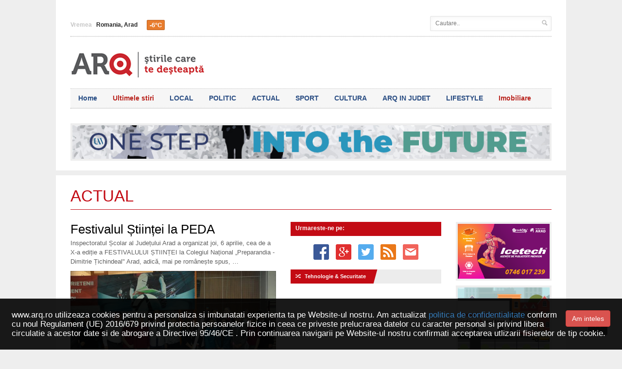

--- FILE ---
content_type: text/html; charset=utf-8
request_url: https://www.arq.ro/category/actual?page=1433
body_size: 17890
content:
<!DOCTYPE HTML>
<html lang="ro">
<head>
    <title>ACTUAL</title>
    <meta http-equiv="Content-Type" content="text/html; charset=UTF-8"/>
    <meta name="description" content="Stiri din categoria ACTUAL"/>
    <meta name="viewport" content="width=device-width, initial-scale=1, maximum-scale=1"/>
            <link rel="shortcut icon" type="image/png" href="/arqicon.png"/>
    <!--[if lte IE 8]>
    <link type="text/css" rel="stylesheet" href="/html/css/ie-transparecy.css"/>
    <![endif]-->
    <script type="text/javascript" src="/html/jscript/jquery-1.7.2.min.js"></script>
    <link type="text/css" rel="stylesheet" href="/html/css/jquery_ui/jquery-ui-1.9.2.custom.css"/>
    <link type="text/css" rel="stylesheet" href="/html/css/bootstrap/bootstrap.css"/>
    <link type="text/css" rel="stylesheet" href="/html/css/reset.css"/>
    <link type="text/css" rel="stylesheet" href="/html/css/main-stylesheet.css?45564f56r4s54dewdfe"/>
    <link type="text/css" rel="stylesheet" href="/html/css/shortcode.css"/>
    <link type="text/css" rel="stylesheet" href="/html/css/fonts.css"/>
    <link type="text/css" rel="stylesheet" href="/html/css/retina.css"/>
    <link type="text/css" id="style-responsive" rel="stylesheet" media="screen" href="/html/css/responsive/desktop.css"/>
    <div id="fb-root"></div>
    <script async defer crossorigin="anonymous" src="https://connect.facebook.net/en_US/sdk.js#xfbml=1&version=v11.0" nonce="k9Vl7fGb"></script>
</head>
<body class="category">

<script async src="https://pagead2.googlesyndication.com/pagead/js/adsbygoogle.js"></script>
<div id="fb-root"></div>
<script type="text/javascript" src="//connect.facebook.net/ro_RO/sdk.js#xfbml=1&version=v3.0&appId=1401213247355411"></script>
<!--<script type="text/javascript" src="//connect.facebook.net/ro_RO/sdk.js#xfbml=1&version=v2.4&appId=-->
<!--"></script>-->
<script>
    FB.init({
        appId: 1401213247355411,
        xfbml: true,
        version: 'v2.5'
    });
</script>
<!-- Google tag (gtag.js) -->
<script async src="https://www.googletagmanager.com/gtag/js?id=G-20STPZHYNE"></script>
<script>
    window.dataLayer = window.dataLayer || [];
    function gtag(){dataLayer.push(arguments);}
    gtag('js', new Date());

    gtag('config', 'G-20STPZHYNE');
</script>
<!-- BEGIN .boxed -->
<!-- <div class="boxed active"> -->


<script type="text/javascript" src="https://ro.adocean.pl/files/js/ado.js"></script>
<script type="text/javascript">
    /* (c)AdOcean 2003-2016 */
    if (typeof ado !== "object") {
        ado = {};
        ado.config = ado.preview = ado.placement = ado.master = ado.slave = function () {
        };
    }
    ado.config({mode: "old", xml: false, characterEncoding: true});
    ado.preview({enabled: true, emiter: "ro.adocean.pl", id: "9o_nnmMOl7DVtYDXaZt4a6fiYvE4HBI1Yn6GfTZu5v3.E7"});
</script>

<!-- start master -->
<script type="text/javascript">
    /* (c)AdOcean 2003-2016, MASTER: winmedia_ro.Arq.All_site */
    ado.master({id: 'mPiXPOE.NwfoW6uI4O1TYlHkvXoP_obMzq8oDg2Dj8..97', server: 'ro.adocean.pl'});
</script>
<!--  end master  -->


<div class="boxed">

    <!-- BEGIN .header -->
    <div class="header wrapper" style="padding:30px;margin-bottom:0;">

        <!-- BEGIN .header-very-top -->
        <div class="header-very-top">
            <div class="wrapper">
                <div class="left">
                                        <div class="weather-report"><span>Vremea</span> <b>Romania, Arad</b>
                        <img src="//l.yimg.com/a/i/us/we/52/31.gif" alt="" height="20"/>
                        <font class="weather-meter" style="background: #e87c2d;">-6&deg;C</font>
                    </div>

                </div>
                <div class="right">
                    <div class="right menu-search">
                        <input type="text" placeholder="Cautare.." style="min-width:250px;" id="search_top_field" value="" name="s"/>
                        <input type="submit" onclick="searchWebsite();return false;" class="search-button" value="&nbsp;"/>
                    </div>
                </div>
                <div class="clear-float"></div>
            </div>
            <div class="double-split"></div>
            <!-- END .header-very-top -->
        </div>

        <!-- BEGIN .header-middle -->
        <div class="header-middle">
            <div class="wrapper">

                <div class="logo-image">
                    <h1>Stiri Arad</h1>
                    <a href="/"><img class="logo" src="/html/images/logo.png" alt=""/></a></div>
                <div class="banner">
                    <div class="banner-block">
                                                        


                    </div>
                </div>
                <div class="clear-float"></div>
            </div>
            <!-- END .header-middle -->
        </div>

        <!-- BEGIN .header-menu -->
        <div class="header-menu thisisfixed">
            <div class="wrapper">
                <ul class="main-menu">
                    <li style="background:#264c84;color:#264c84;"><a href="/">Home</a></li>
                    <li style="background:#b9251f;color:#b9251f;"><a href="/ultimele-stiri">Ultimele stiri</a></li>
                                                                                                                                                                                                                                                                <li style="background:#2a4d83;color:#2a4d83">
                            <a href="/category/local">LOCAL</a>
                        </li>
                                                                    <li style="background:#2a4d83;color:#2a4d83">
                            <a href="/category/politic">POLITIC</a>
                        </li>
                                                                    <li style="background:#2a4d83;color:#2a4d83">
                            <a href="/category/actual">ACTUAL</a>
                        </li>
                                                                    <li style="background:#2a4d83;color:#2a4d83">
                            <a href="/category/sport">SPORT</a>
                        </li>
                                                                    <li style="background:#2a4d83;color:#2a4d83">
                            <a href="/category/cultura">CULTURA</a>
                        </li>
                                                                    <li style="background:#2a4d83;color:#2a4d83">
                            <a href="/category/arq-in-judet">ARQ IN JUDET</a>
                        </li>
                                                                    <li style="background:#2a4d83;color:#2a4d83">
                            <a href="/category/lifestyle">LIFESTYLE</a>
                        </li>
                                                                                                                                                                                                                                                                                                                <li style="background:#b9251f;color:#b9251f;"><a href="/imobiliare">Imobiliare</a></li>


                </ul>

                <div class="clear-float"></div>
            </div>
            <!-- END .header-menu -->
        </div>

        <!-- BEGIN .header-undermenu -->
        <div class="header-undermenu">
            <div class="wrapper">
                <ul class="secondary-menu">
                                                                                                                                                                                                                                                                                                                                                                                                                                                                                                                                                                                                                                            
                </ul>
                <div class="clear-float"></div>
            </div>
            <!-- END .header-undermenu -->
        </div>

        <!-- END .header -->
    </div>

    <!-- BEGIN .content -->
    <div class="content" id="main_content">

        <!-- BEGIN .wrapper -->
        <div class="wrapper">


            <div class="bannerWrapper" data-banner-id="7"><a target="_blank" class="banner_desktop " href="https://uav.ro/"><img class="img-responsive margin-auto" src="/html/media/banners/Arq_si_Newsar_VARIANTA_2025.jpg" /></a><a target="_blank" class="banner_mobile" href="https://uav.ro/"><img class="img-responsive margin-auto" src="/html/media/banners/Arq_si_Newsar_VARIANTA_2025_1.jpg" /></a></div>
<div class="wrapper_line"></div>      
 

                    <div style="" class="content-article-title">
                <h1>ACTUAL</h1>
            </div>

            
            <!-- BEGIN .main-nosplit -->
            
<div class="wrapper border-bottom">
    <div class="row">
        <div class="col-lg-8 col-md-8 col-sm-8"> 
            <div class="content-panel no-border-bottom" style="padding-top:5px;">
            <div>
        
             


        
        <div class="article-big-block">
            <div class="article-header">
                <h2><a href="/festivalul-stiintei-la-peda/13576">Festivalul Științei la PEDA</a></h2>
                                    <p class="short_description">Inspectoratul Școlar al Județului Arad a organizat joi, 6 aprilie, cea de a X-a ediție a FESTIVALULUI ȘTIINȚEI la Colegiul Național &bdquo;Preparandia - Dimitrie Țichindeal&quot; Arad, adică, mai pe rom&acirc;nește spus, &#x2026;</p>
                                
            </div>   
                        <div class="article-photo"> 
                <a href="/festivalul-stiintei-la-peda/13576">
                    <img src="/html/media/photos/0/13/576/small/Image_128.jpg" class="setborder img-responsive" alt="" />
                </a>
            </div>
                        <div class="article-links"> 
                        <a href="/festivalul-stiintei-la-peda/13576#comentarii" class="article-icon-link comment-button"><span class="icon-text">&#59160;</span>Comentează <span class='bubble'>0</span></a>                         
                        <div class="fb-like" data-href="http://arq.ro/festivalul-stiintei-la-peda/13576" data-layout="button_count" data-action="recommend" data-show-faces="false" data-share="false"></div>
            </div>
                                        <div class="related-block  hidden-xs">
                                            </div>
                            </div>
                    
                         
        <div class="article-big-block">
            <div class="article-header">
                <h2><a href="/sansa-si-timpul-pentru-a-experimenta-si-construi/13563">Șansa și timpul pentru a experimenta și construi</a></h2>
                                    <p class="short_description">Miercuri, 5 aprilie 2017, Școala Gimnazială &rdquo;Iosif Moldovan&rdquo; Arad a fost gazda primitoare a evenimentului &rdquo;Șansa și timpul pentru a experimenta și construi&rdquo;, organizat de către Centrul Municipal de &#x2026;</p>
                                
            </div>   
                        <div class="article-photo"> 
                <a href="/sansa-si-timpul-pentru-a-experimenta-si-construi/13563">
                    <img src="/html/media/photos/0/13/563/small/Image_150.jpg" class="setborder img-responsive" alt="" />
                </a>
            </div>
                        <div class="article-links"> 
                        <a href="/sansa-si-timpul-pentru-a-experimenta-si-construi/13563#comentarii" class="article-icon-link comment-button"><span class="icon-text">&#59160;</span>Comentează <span class='bubble'>0</span></a>                         
                        <div class="fb-like" data-href="http://arq.ro/sansa-si-timpul-pentru-a-experimenta-si-construi/13563" data-layout="button_count" data-action="recommend" data-show-faces="false" data-share="false"></div>
            </div>
                                        <div class="related-block  hidden-xs">
                                            </div>
                            </div>
                            <div class="bannerWrapper">
                    <!-- Arq Medium Rectangle -->
                    <ins class="adsbygoogle"
                         style="display:inline-block;width:300px;height:250px"
                         data-ad-client="ca-pub-8796794938605220"
                         data-ad-slot="9234284511"></ins>
                    <script>
                    (adsbygoogle = window.adsbygoogle || []).push({});
                    </script>
                </div>
                                    
                         
        <div class="article-big-block">
            <div class="article-header">
                <h2><a href="/concursul-caius-iacob-editia-a-ix-a/13561">Concursul „Caius Iacob”, ediția a IX-a</a></h2>
                                    <p class="short_description">O nouă ediție a Concursului Internațional de Matematică și Informatică &bdquo;Caius Iacob&rdquo; are loc &icirc;n aceste zile la Universitatea &bdquo;Aurel Vlaicu&rdquo; din Arad &icirc;n organizarea Facultății de &#x2026;</p>
                                
            </div>   
                        <div class="article-photo"> 
                <a href="/concursul-caius-iacob-editia-a-ix-a/13561">
                    <img src="/html/media/photos/0/13/561/small/caius_iacob.jpg" class="setborder img-responsive" alt="" />
                </a>
            </div>
                        <div class="article-links"> 
                        <a href="/concursul-caius-iacob-editia-a-ix-a/13561#comentarii" class="article-icon-link comment-button"><span class="icon-text">&#59160;</span>Comentează <span class='bubble'>0</span></a>                         
                        <div class="fb-like" data-href="http://arq.ro/concursul-caius-iacob-editia-a-ix-a/13561" data-layout="button_count" data-action="recommend" data-show-faces="false" data-share="false"></div>
            </div>
                                        <div class="related-block  hidden-xs">
                                            </div>
                            </div>
                    
                         
        <div class="article-big-block">
            <div class="article-header">
                <h2><a href="/targul-de-primavara-2017-concerte-prepascale-7-9-aprilie-/13562">Târgul de Primăvară 2017 Concerte prepascale: 7- 9 aprilie   </a></h2>
                                    <p class="short_description">&nbsp; &nbsp; &nbsp; &nbsp; &nbsp; &nbsp; &nbsp; &nbsp;Centrul Municipal de Cultură Arad și Primăria Municipiului Arad organizează &icirc;n intervalul 6-18 aprilie ediția 2017 a T&acirc;rgului de Primăvară. T&acirc;rgul, &#x2026;</p>
                                
            </div>   
                        <div class="article-photo"> 
                <a href="/targul-de-primavara-2017-concerte-prepascale-7-9-aprilie-/13562">
                    <img src="/html/media/photos/0/13/562/small/targ-d-eprimavara-arad.jpg" class="setborder img-responsive" alt="" />
                </a>
            </div>
                        <div class="article-links"> 
                        <a href="/targul-de-primavara-2017-concerte-prepascale-7-9-aprilie-/13562#comentarii" class="article-icon-link comment-button"><span class="icon-text">&#59160;</span>Comentează <span class='bubble'>0</span></a>                         
                        <div class="fb-like" data-href="http://arq.ro/targul-de-primavara-2017-concerte-prepascale-7-9-aprilie-/13562" data-layout="button_count" data-action="recommend" data-show-faces="false" data-share="false"></div>
            </div>
                                        <div class="related-block  hidden-xs">
                                            </div>
                            </div>
                    
                         
        <div class="article-big-block">
            <div class="article-header">
                <h2><a href="/judetul-din-romania-cu-cele-mai-mici-salarii-de-aici-trebuie-sa-fugi-rapid/13568">Județul din România cu cele mai mici salarii. De aici trebuie să fugi RAPID</a></h2>
                                    <p class="short_description">Judeţul cu cel mai mic salariu mediu net din Rom&acirc;nia &icirc;n 2017, după datele Comisiei Naţionale de Prognoză (CNP) nu e nici Vaslui, nici Teleorman, cum ar fi opinia publică tentată să creadă, ci unul aflat &#x2026;</p>
                                
            </div>   
                        <div class="article-photo"> 
                <a href="/judetul-din-romania-cu-cele-mai-mici-salarii-de-aici-trebuie-sa-fugi-rapid/13568">
                    <img src="/html/media/photos/0/13/568/small/bani_economie_1_76502500.jpg" class="setborder img-responsive" alt="" />
                </a>
            </div>
                        <div class="article-links"> 
                        <a href="/judetul-din-romania-cu-cele-mai-mici-salarii-de-aici-trebuie-sa-fugi-rapid/13568#comentarii" class="article-icon-link comment-button"><span class="icon-text">&#59160;</span>Comentează <span class='bubble'>0</span></a>                         
                        <div class="fb-like" data-href="http://arq.ro/judetul-din-romania-cu-cele-mai-mici-salarii-de-aici-trebuie-sa-fugi-rapid/13568" data-layout="button_count" data-action="recommend" data-show-faces="false" data-share="false"></div>
            </div>
                                        <div class="related-block  hidden-xs">
                                            </div>
                            </div>
                    
                         
        <div class="article-big-block">
            <div class="article-header">
                <h2><a href="/studiu-romania-are-cele-mai-mari-impozite-pe-salariile-mici/13567">Studiu: România are cele mai mari impozite pe salariile mici</a></h2>
                                    <p class="short_description">Rom&acirc;nia are impozitele cele mai mari pe salariile mici, deși are cele mai mici salarii din Europa, se arată &icirc;ntr-un studiu recent.
</p>
                                
            </div>   
                        <div class="article-photo"> 
                <a href="/studiu-romania-are-cele-mai-mari-impozite-pe-salariile-mici/13567">
                    <img src="/html/media/photos/0/13/567/small/salarii_top_63781000.jpg" class="setborder img-responsive" alt="" />
                </a>
            </div>
                        <div class="article-links"> 
                        <a href="/studiu-romania-are-cele-mai-mari-impozite-pe-salariile-mici/13567#comentarii" class="article-icon-link comment-button"><span class="icon-text">&#59160;</span>Comentează <span class='bubble'>0</span></a>                         
                        <div class="fb-like" data-href="http://arq.ro/studiu-romania-are-cele-mai-mari-impozite-pe-salariile-mici/13567" data-layout="button_count" data-action="recommend" data-show-faces="false" data-share="false"></div>
            </div>
                                        <div class="related-block  hidden-xs">
                                            </div>
                            </div>
                    
                         
        <div class="article-big-block">
            <div class="article-header">
                <h2><a href="/statul-nu-va-plati-despagubiri-dupa-tragedia-de-la-colectiv-decizia-judecatoriei-sectorului-4/13566">Statul nu va plăti despăgubiri după tragedia de la Colectiv. Decizia Judecătoriei Sectorului 4</a></h2>
                                    <p class="short_description">Judecătoria Sectorului 4 a decis, miercuri, că statul să nu fie parte &icirc;n procesul Colectiv, prin Ministerul Finantelor Publice. Rudele victimelor au cerut acest lucru pentru plata despăgubirilor, av&acirc;nd &icirc;n &#x2026;</p>
                                
            </div>   
                        <div class="article-photo"> 
                <a href="/statul-nu-va-plati-despagubiri-dupa-tragedia-de-la-colectiv-decizia-judecatoriei-sectorului-4/13566">
                    <img src="/html/media/photos/0/13/566/small/colectiv_47696100.jpg" class="setborder img-responsive" alt="" />
                </a>
            </div>
                        <div class="article-links"> 
                        <a href="/statul-nu-va-plati-despagubiri-dupa-tragedia-de-la-colectiv-decizia-judecatoriei-sectorului-4/13566#comentarii" class="article-icon-link comment-button"><span class="icon-text">&#59160;</span>Comentează <span class='bubble'>0</span></a>                         
                        <div class="fb-like" data-href="http://arq.ro/statul-nu-va-plati-despagubiri-dupa-tragedia-de-la-colectiv-decizia-judecatoriei-sectorului-4/13566" data-layout="button_count" data-action="recommend" data-show-faces="false" data-share="false"></div>
            </div>
                                        <div class="related-block  hidden-xs">
                                            </div>
                            </div>
                    
                         
        <div class="article-big-block">
            <div class="article-header">
                <h2><a href="/nou-bilant-al-atacului-chimic-din-siria-86-de-morti-dintre-care-30-de-copii/13565">Nou bilanț al atacului chimic din Siria: 86 de morți, dintre care 30 de copii</a></h2>
                                    <p class="short_description">Bilanţul atacului chimic din oraşul sirian Khan Sheikhoun a crescut la 86 de morţi, a anunţat Observatorul Sirian pentru Drepturile Omului.
</p>
                                
            </div>   
                        <div class="article-photo"> 
                <a href="/nou-bilant-al-atacului-chimic-din-siria-86-de-morti-dintre-care-30-de-copii/13565">
                    <img src="/html/media/photos/0/13/565/small/atac_chimicsiria01019_83587500.jpg" class="setborder img-responsive" alt="" />
                </a>
            </div>
                        <div class="article-links"> 
                        <a href="/nou-bilant-al-atacului-chimic-din-siria-86-de-morti-dintre-care-30-de-copii/13565#comentarii" class="article-icon-link comment-button"><span class="icon-text">&#59160;</span>Comentează <span class='bubble'>0</span></a>                         
                        <div class="fb-like" data-href="http://arq.ro/nou-bilant-al-atacului-chimic-din-siria-86-de-morti-dintre-care-30-de-copii/13565" data-layout="button_count" data-action="recommend" data-show-faces="false" data-share="false"></div>
            </div>
                                        <div class="related-block  hidden-xs">
                                            </div>
                            </div>
                    
                         
        <div class="article-big-block">
            <div class="article-header">
                <h2><a href="/concert-prepascal-in-cadrul-targului-de-primavara/13564">CONCERT PREPASCAL ÎN CADRUL TÂRGULUI DE PRIMĂVARĂ</a></h2>
                                    <p class="short_description">&Icirc;n caz de vreme nefavorabilă, concertul va avea loc &icirc;n Sala Cercului Militar, B-dul Decebal&nbsp; nr.19

Dirijor DUMITRU LUPU

Solistă ILEANA ŞIPOTEANU

&Icirc;n program 10 c&acirc;ntece creştine selectate &#x2026;</p>
                                
            </div>   
                        <div class="article-photo"> 
                <a href="/concert-prepascal-in-cadrul-targului-de-primavara/13564">
                    <img src="/html/media/photos/0/13/564/small/afis_8_apr_2017_A.jpg" class="setborder img-responsive" alt="" />
                </a>
            </div>
                        <div class="article-links"> 
                        <a href="/concert-prepascal-in-cadrul-targului-de-primavara/13564#comentarii" class="article-icon-link comment-button"><span class="icon-text">&#59160;</span>Comentează <span class='bubble'>0</span></a>                         
                        <div class="fb-like" data-href="http://arq.ro/concert-prepascal-in-cadrul-targului-de-primavara/13564" data-layout="button_count" data-action="recommend" data-show-faces="false" data-share="false"></div>
            </div>
                                        <div class="related-block  hidden-xs">
                                            </div>
                            </div>
                    
                         
        <div class="article-big-block">
            <div class="article-header">
                <h2><a href="/casa-romano-chineza-continua-colaborarea-cu-asociatia-con-brio/13560">Casa Româno - Chineză continuă colaborarea cu Asociația Con Brio</a></h2>
                                    <p class="short_description">La conferința de presă organizată miercuri, 5 aprilie, la sediul filialei arădene a Casei Rom&acirc;no - Chineze, prof. univ. dr. Lizica Mihuț, președinta filialei, a reiterat buna colaborare cu Asociația Con Brio, &#x2026;</p>
                                
            </div>   
                        <div class="article-photo"> 
                <a href="/casa-romano-chineza-continua-colaborarea-cu-asociatia-con-brio/13560">
                    <img src="/html/media/photos/0/13/560/small/Image_20.jpg" class="setborder img-responsive" alt="" />
                </a>
            </div>
                        <div class="article-links"> 
                        <a href="/casa-romano-chineza-continua-colaborarea-cu-asociatia-con-brio/13560#comentarii" class="article-icon-link comment-button"><span class="icon-text">&#59160;</span>Comentează <span class='bubble'>0</span></a>                         
                        <div class="fb-like" data-href="http://arq.ro/casa-romano-chineza-continua-colaborarea-cu-asociatia-con-brio/13560" data-layout="button_count" data-action="recommend" data-show-faces="false" data-share="false"></div>
            </div>
                                        <div class="related-block  hidden-xs">
                                            </div>
                            </div>
                    
            </div>   
                <div class="bannerWrapper">
                    <!-- Arq Medium Rectangle -->
                    <ins class="adsbygoogle"
                         style="display:inline-block;width:300px;height:250px"
                         data-ad-client="ca-pub-8796794938605220"
                         data-ad-slot="9234284511"></ins>
                    <script>
                    (adsbygoogle = window.adsbygoogle || []).push({});
                    </script>
                </div>    
    </div>                <div class="page-pager">
	
			<a class="page-numbers prev" href="/category/actual?page=1432" rel="prev">Inapoi <i class="fa fa-caret-left"></i></a>
	
					    <a class="page-numbers" href="/category/actual">1</a>
		
					    <a class="page-numbers" href="/category/actual?page=2">2</a>
		
					    <a class="page-numbers" href="/category/actual?page=3">3</a>
		
					    <a class="page-numbers" href="/category/actual?page=715">&hellip;</a>
		
					    <a class="page-numbers" href="/category/actual?page=1428">1428</a>
		
					    <a class="page-numbers" href="/category/actual?page=1429">1429</a>
		
					    <a class="page-numbers" href="/category/actual?page=1430">1430</a>
		
					    <a class="page-numbers" href="/category/actual?page=1431">1431</a>
		
					    <a class="page-numbers" href="/category/actual?page=1432">1432</a>
		
					    <span class="page-numbers current">1433</span>
		
					    <a class="page-numbers" href="/category/actual?page=1434">1434</a>
		
					    <a class="page-numbers" href="/category/actual?page=1435">1435</a>
		
					    <a class="page-numbers" href="/category/actual?page=1436">1436</a>
		
					    <a class="page-numbers" href="/category/actual?page=1437">1437</a>
		
					    <a class="page-numbers" href="/category/actual?page=1438">1438</a>
		
					    <a class="page-numbers" href="/category/actual?page=1679">&hellip;</a>
		
					    <a class="page-numbers" href="/category/actual?page=1921">1921</a>
		
					    <a class="page-numbers" href="/category/actual?page=1922">1922</a>
		
					    <a class="page-numbers" href="/category/actual?page=1923">1923</a>
		
	
			    <a  class="page-numbers next" href="/category/actual?page=1434" rel="next">Inainte <i class="fa fa-caret-right"></i></a>
	
	</div>
<!-- .pagination -->        </div>
        <div class="col-lg-6 col-md-6 col-sm-6">
            
             <div class="panel">
                <h3 class="full_bg">Urmareste-ne pe:</h3>

                <div class="text-center" style="margin-bottom:10px;"> 
                    <a class="social_icon facebook" href="https://www.facebook.com/arq.ro" target="_blank"></a> 
                    <a class="social_icon google_plus" href="https://plus.google.com/104632444733420314742/posts" target="_blank"></a> 
                    <a class="social_icon twitter" href="https://twitter.com/wwwarqro" target="_blank"></a> 
                    <a class="social_icon rss" href="#"></a> 
                    <a class="social_icon newsletter" href="#"></a> 
                </div>
                <style>
                    .bannerWrapper-external a img {
                            height: auto;
                            max-width: 100%;
                    } 
                    </style>
                <div class="bannerWrapper bannerWrapper-external">
                    <script _tmplitem="48"  type='text/javascript' src='https://promovare.propertylab.ro/promovare-embed-link/Banners-EmbedLink/d645920e395fedad7bbbed0eca3fe2e0'></script>
                </div>
                             </div>

            <div style="margin-bottom:20px;">
            <div class="content-panel no-border-bottom">
    <div class="panel-header"> <b><span class="icon-text">🔀</span>Tehnologie & Securitate</b>
    </div>
    <!-- BEGIN .article-big-block -->
    <div>    
          
                            <div class="bannerWrapper">
                    <!-- Arq Automatic -->
                   <ins class="adsbygoogle"
                        style="display:block"
                        data-ad-client="ca-pub-8796794938605220"
                        data-ad-slot="4804084910"
                        data-ad-format="auto"></ins>
                   <script>
                   (adsbygoogle = window.adsbygoogle || []).push({});
                   </script>
                </div>
                    
        
                
        <div class="article-big-block medium">
            <div class="article-header">
                <h2><a href="/facebook-elimina-butoanele-like-si-share-de-pe-site-uri-externe/63134">Facebook elimină butoanele Like și Share de pe site-uri externe</a></h2>
                <p class="short_description">Meta a anunțat că va renunța la plugin-urile sociale pe care site-urile web le-au folosit &icirc;n ultimii ani pentru a atrage urmăritori și &#x2026;</p>
            </div>       
                        <div class="article-photo"> 
                <a href="/facebook-elimina-butoanele-like-si-share-de-pe-site-uri-externe/63134">
                    <img src="/html/media/photos/0/63/134/small/facebook-meta-header_1418ccb53e.webp" class="setborder img-responsive" alt="" />
                </a>
            </div>
                        <div class="article-links"> 
                        <a href="/facebook-elimina-butoanele-like-si-share-de-pe-site-uri-externe/63134#comentarii" class="article-icon-link comment-button"><span class="icon-text">&#59160;</span>Comentează <span class='bubble'></span></a>                         
                        <div class="fb-lazy-like" data-href="http://arq.ro/facebook-elimina-butoanele-like-si-share-de-pe-site-uri-externe/63134" data-layout="button_count" data-action="recommend" data-show-faces="false" data-share="false"></div>
            </div>
                                             
                    <div class="related-block hidden-xs">
                            <span class="related_header">Asemănătoare:</span>
                            <ul class="related-array">
                                                                    <li>
                                        <a href="/youtube-in-disputa-cu-facebook/227">Cine va fi concurența serioasă pentru Youtube?</a>
                                    </li>
                                                                    <li>
                                        <a href="/esti-in-pericol-fa-aceasta-schimbare-in-facebook-acum/375">Ești în pericol! Fă această schimbare în Facebook acum!</a>
                                    </li>
                                                                    <li>
                                        <a href="/masinile-vor-dezvalui-mai-multe-informatii-despre-proprietari-decat-facebook/876">Maşinile vor dezvălui mai multe informaţii despre proprietari decât Facebook</a>
                                    </li>
                                                            </ul>
                    </div>
                                
            <!-- END .article-big-block --> 
        </div>
                        
                    
        
                
        <div class="article-big-block medium">
            <div class="article-header">
                <h2><a href="/microsoft-tiktok-promovare-copilot-ai/63127">Microsoft mizează pe vedete TikTok pentru promovarea Copilot AI</a></h2>
                <p class="short_description">Gigantul tehnologic Microsoft investește &icirc;n strategii digitale, colabor&acirc;nd cu influenceri TikTok pentru a populariza Copilot AI. Noua &#x2026;</p>
            </div>       
                        <div class="article-photo"> 
                <a href="/microsoft-tiktok-promovare-copilot-ai/63127">
                    <img src="/html/media/photos/0/63/127/small/copilot-logo.webp" class="setborder img-responsive" alt="" />
                </a>
            </div>
                        <div class="article-links"> 
                        <a href="/microsoft-tiktok-promovare-copilot-ai/63127#comentarii" class="article-icon-link comment-button"><span class="icon-text">&#59160;</span>Comentează <span class='bubble'></span></a>                         
                        <div class="fb-lazy-like" data-href="http://arq.ro/microsoft-tiktok-promovare-copilot-ai/63127" data-layout="button_count" data-action="recommend" data-show-faces="false" data-share="false"></div>
            </div>
                                             
                    <div class="related-block hidden-xs">
                            <span class="related_header">Asemănătoare:</span>
                            <ul class="related-array">
                                                                    <li>
                                        <a href="/investitori-tech-embrioni-editati-genetic/63117">Investitori tech accelerează cercetarea asupra embrionilor editați genetic</a>
                                    </li>
                                                            </ul>
                    </div>
                                
            <!-- END .article-big-block --> 
        </div>
                        
                    
        
                
        <div class="article-big-block medium">
            <div class="article-header">
                <h2><a href="/investitori-tech-embrioni-editati-genetic/63117">Investitori tech accelerează cercetarea asupra embrionilor editați genetic</a></h2>
                <p class="short_description">Cercetarea asupra editării genetice a embrionilor atrage investiții din partea liderilor din tehnologie, marc&acirc;nd o tendință globală &#x2026;</p>
            </div>       
                        <div class="article-photo"> 
                <a href="/investitori-tech-embrioni-editati-genetic/63117">
                    <img src="/html/media/photos/0/63/117/small/investitori-tech-embrioni-editati-genetic.jpg" class="setborder img-responsive" alt="" />
                </a>
            </div>
                        <div class="article-links"> 
                        <a href="/investitori-tech-embrioni-editati-genetic/63117#comentarii" class="article-icon-link comment-button"><span class="icon-text">&#59160;</span>Comentează <span class='bubble'></span></a>                         
                        <div class="fb-lazy-like" data-href="http://arq.ro/investitori-tech-embrioni-editati-genetic/63117" data-layout="button_count" data-action="recommend" data-show-faces="false" data-share="false"></div>
            </div>
                                             
                    <div class="related-block hidden-xs">
                            <span class="related_header">Asemănătoare:</span>
                            <ul class="related-array">
                                                                    <li>
                                        <a href="/microsoft-tiktok-promovare-copilot-ai/63127">Microsoft mizează pe vedete TikTok pentru promovarea Copilot AI</a>
                                    </li>
                                                            </ul>
                    </div>
                                
            <!-- END .article-big-block --> 
        </div>
                        
                    
        
                
        <div class="article-big-block medium">
            <div class="article-header">
                <h2><a href="/cuplu-american-concepe-primul-copil-inteligenta-artificiala/63094">Cuplu american concepe primul copil cu ajutorul inteligenței artificiale</a></h2>
                <p class="short_description">Inteligența artificială a revoluționat fertilizarea in vitro, iar &icirc;n 2025 s-a născut primul bebeluș conceput cu ajutorul unui sistem &#x2026;</p>
            </div>       
                        <div class="article-photo"> 
                <a href="/cuplu-american-concepe-primul-copil-inteligenta-artificiala/63094">
                    <img src="/html/media/photos/0/63/94/small/cuplu-american-concepe-primul-copil-inteligenta-artificiala-omuldigital.jpg" class="setborder img-responsive" alt="" />
                </a>
            </div>
                        <div class="article-links"> 
                        <a href="/cuplu-american-concepe-primul-copil-inteligenta-artificiala/63094#comentarii" class="article-icon-link comment-button"><span class="icon-text">&#59160;</span>Comentează <span class='bubble'>1</span></a>                         
                        <div class="fb-lazy-like" data-href="http://arq.ro/cuplu-american-concepe-primul-copil-inteligenta-artificiala/63094" data-layout="button_count" data-action="recommend" data-show-faces="false" data-share="false"></div>
            </div>
                                             
                    <div class="related-block hidden-xs">
                            <span class="related_header">Asemănătoare:</span>
                            <ul class="related-array">
                                                                    <li>
                                        <a href="/xi-jinping-propune-o-organizatie-mondiala-pentru-inteligenta-artificiala/63072">Xi Jinping propune o Organizație Mondială pentru Inteligența Artificială</a>
                                    </li>
                                                                    <li>
                                        <a href="/europa-ezita-legea-ai-presiune-sua-industrie-tehnologica/63093">Europa ezită în fața propriei Legi AI: între presiunea SUA și temerile industriei tehnologice</a>
                                    </li>
                                                            </ul>
                    </div>
                                
            <!-- END .article-big-block --> 
        </div>
                </div>
                            
                    <div>
                        
                    
        
                
        <div class="article-big-block medium">
            <div class="article-header">
                <h2><a href="/xi-jinping-propune-o-organizatie-mondiala-pentru-inteligenta-artificiala/63072">Xi Jinping propune o Organizație Mondială pentru Inteligența Artificială</a></h2>
                <p class="short_description">Inteligența artificială devine tot mai mult o temă centrală &icirc;n competiția geopolitică globală. China propune acum crearea unei &#x2026;</p>
            </div>       
                        <div class="article-photo"> 
                <a href="/xi-jinping-propune-o-organizatie-mondiala-pentru-inteligenta-artificiala/63072">
                    <img src="/html/media/photos/0/63/72/small/xi-jinping-organizatie-mondiala-ai.jpg" class="setborder img-responsive" alt="" />
                </a>
            </div>
                        <div class="article-links"> 
                        <a href="/xi-jinping-propune-o-organizatie-mondiala-pentru-inteligenta-artificiala/63072#comentarii" class="article-icon-link comment-button"><span class="icon-text">&#59160;</span>Comentează <span class='bubble'>2</span></a>                         
                        <div class="fb-lazy-like" data-href="http://arq.ro/xi-jinping-propune-o-organizatie-mondiala-pentru-inteligenta-artificiala/63072" data-layout="button_count" data-action="recommend" data-show-faces="false" data-share="false"></div>
            </div>
                                             
                    <div class="related-block hidden-xs">
                            <span class="related_header">Asemănătoare:</span>
                            <ul class="related-array">
                                                                    <li>
                                        <a href="/europa-ezita-legea-ai-presiune-sua-industrie-tehnologica/63093">Europa ezită în fața propriei Legi AI: între presiunea SUA și temerile industriei tehnologice</a>
                                    </li>
                                                                    <li>
                                        <a href="/cuplu-american-concepe-primul-copil-inteligenta-artificiala/63094">Cuplu american concepe primul copil cu ajutorul inteligenței artificiale</a>
                                    </li>
                                                            </ul>
                    </div>
                                
            <!-- END .article-big-block --> 
        </div>
                        
                    
        
                
        <div class="article-big-block medium">
            <div class="article-header">
                <h2><a href="/regina-maria-o-lectie-de-istorie-o-lectie-de-viata/63042">Regina Maria – o lecție de istorie, o lecție de viață</a></h2>
                <p class="short_description">&Icirc;n anul &icirc;n care se &icirc;mplinesc 150 de ani de la nașterea Reginei Maria, simbol al demnității, frumuseții și dăruirii față de &#x2026;</p>
            </div>       
                        <div class="article-photo"> 
                <a href="/regina-maria-o-lectie-de-istorie-o-lectie-de-viata/63042">
                    <img src="/html/media/photos/0/63/42/small/Image_1.jpg" class="setborder img-responsive" alt="" />
                </a>
            </div>
                        <div class="article-links"> 
                        <a href="/regina-maria-o-lectie-de-istorie-o-lectie-de-viata/63042#comentarii" class="article-icon-link comment-button"><span class="icon-text">&#59160;</span>Comentează <span class='bubble'></span></a>                         
                        <div class="fb-lazy-like" data-href="http://arq.ro/regina-maria-o-lectie-de-istorie-o-lectie-de-viata/63042" data-layout="button_count" data-action="recommend" data-show-faces="false" data-share="false"></div>
            </div>
                                             
                    <div class="related-block hidden-xs">
                            <span class="related_header">Asemănătoare:</span>
                            <ul class="related-array">
                                                                    <li>
                                        <a href="/poza-zilei-marinerii/304">Poza zilei: „Marinerii”</a>
                                    </li>
                                                                    <li>
                                        <a href="/mort-in-accident-langa-milova/818">Mort în accident lângă Milova</a>
                                    </li>
                                                                    <li>
                                        <a href="/fbi-cia-in-buricul-aradului/898"> FBI & CIA ... în buricul Aradului</a>
                                    </li>
                                                            </ul>
                    </div>
                                
            <!-- END .article-big-block --> 
        </div>
                        
                    
        
                
        <div class="article-big-block medium">
            <div class="article-header">
                <h2><a href="/bienala-arad-meeting-point-2025/63041">Bienala Arad Meeting Point 2025</a></h2>
                <p class="short_description">Suntem bucurosi să vă anunțăm că Bienala Arad Meeting Point 2025, ajunsă la a 10 a editie, organizată de Asociația &rdquo;Filiala Arad a &#x2026;</p>
            </div>       
                        <div class="article-photo"> 
                <a href="/bienala-arad-meeting-point-2025/63041">
                    <img src="/html/media/photos/0/63/41/small/574856510_10232140992887233_3467337970265811696_n.jpg" class="setborder img-responsive" alt="" />
                </a>
            </div>
                        <div class="article-links"> 
                        <a href="/bienala-arad-meeting-point-2025/63041#comentarii" class="article-icon-link comment-button"><span class="icon-text">&#59160;</span>Comentează <span class='bubble'></span></a>                         
                        <div class="fb-lazy-like" data-href="http://arq.ro/bienala-arad-meeting-point-2025/63041" data-layout="button_count" data-action="recommend" data-show-faces="false" data-share="false"></div>
            </div>
                                             
                    <div class="related-block hidden-xs">
                            <span class="related_header">Asemănătoare:</span>
                            <ul class="related-array">
                                                                    <li>
                                        <a href="/poza-zilei-marinerii/304">Poza zilei: „Marinerii”</a>
                                    </li>
                                                                    <li>
                                        <a href="/mort-in-accident-langa-milova/818">Mort în accident lângă Milova</a>
                                    </li>
                                                                    <li>
                                        <a href="/fbi-cia-in-buricul-aradului/898"> FBI & CIA ... în buricul Aradului</a>
                                    </li>
                                                            </ul>
                    </div>
                                
            <!-- END .article-big-block --> 
        </div>
                        
                    
        
                
        <div class="article-big-block medium">
            <div class="article-header">
                <h2><a href="/nu-rata-arad-fall-run-2025-rezerva-ti-locul-la-cea-mai-energica-competitie-de-toamna/62918">Nu rata Arad Fall Run 2025 – ultima săptămână de înscrieri!</a></h2>
                <p class="short_description">Arădenii și iubitorii de mișcare din toată țara mai au doar c&acirc;teva zile pentru a-și rezerva locul la cea mai energică competiție de &#x2026;</p>
            </div>       
                        <div class="article-photo"> 
                <a href="/nu-rata-arad-fall-run-2025-rezerva-ti-locul-la-cea-mai-energica-competitie-de-toamna/62918">
                    <img src="/html/media/photos/0/62/918/small/Grafica-event-General.jpg" class="setborder img-responsive" alt="" />
                </a>
            </div>
                        <div class="article-links"> 
                        <a href="/nu-rata-arad-fall-run-2025-rezerva-ti-locul-la-cea-mai-energica-competitie-de-toamna/62918#comentarii" class="article-icon-link comment-button"><span class="icon-text">&#59160;</span>Comentează <span class='bubble'></span></a>                         
                        <div class="fb-lazy-like" data-href="http://arq.ro/nu-rata-arad-fall-run-2025-rezerva-ti-locul-la-cea-mai-energica-competitie-de-toamna/62918" data-layout="button_count" data-action="recommend" data-show-faces="false" data-share="false"></div>
            </div>
                                             
                    <div class="related-block hidden-xs">
                            <span class="related_header">Asemănătoare:</span>
                            <ul class="related-array">
                                                                    <li>
                                        <a href="/credinciosii-crestini-de-toate-riturile-sarbatoresc-pastele-vezi-cand-va-mai-fi-sarbatorit-de-toti-la-aceeasi-data/13813">Credincioșii creștini de toate riturile sărbătoresc Paștele. Vezi când va mai fi sărbătorit de toți la aceeaşi dată</a>
                                    </li>
                                                                    <li>
                                        <a href="/arad-fall-run-foto/54633">Arad Fall Run: sute de alergători, amatori şi profesionişti, şi-au dat întâlnire în Parcul Eminescu; vezi care au fost rezultatele la semimaraton şi cross (FOTO)</a>
                                    </li>
                                                                    <li>
                                        <a href="/politia-locala-la-fall-run-2023-foto/54646">Poliţia Locală la „Fall Run” 2023 (FOTO)</a>
                                    </li>
                                                            </ul>
                    </div>
                                
            <!-- END .article-big-block --> 
        </div>
                </div>
                            
                    <div>
                        
                    
        
                
        <div class="article-big-block medium">
            <div class="article-header">
                <h2><a href="/ars-fotografica-arad-romania-2025-imagini-de-la-vernisaj/63032">Ars Fotografica Arad, România 2025 – Imagini de la vernisaj</a></h2>
                <p class="short_description">
Vernisajul și decernarea premiilor Salonului Internaţional de Fotografie &ldquo;Ars Fotografica&rdquo; Ediţia a XXV-a, Arad 2025 a avut loc &#x2026;</p>
            </div>       
                        <div class="article-photo"> 
                <a href="/ars-fotografica-arad-romania-2025-imagini-de-la-vernisaj/63032">
                    <img src="/html/media/photos/0/63/32/small/IMG_9298.jpg" class="setborder img-responsive" alt="" />
                </a>
            </div>
                        <div class="article-links"> 
                        <a href="/ars-fotografica-arad-romania-2025-imagini-de-la-vernisaj/63032#comentarii" class="article-icon-link comment-button"><span class="icon-text">&#59160;</span>Comentează <span class='bubble'></span></a>                         
                        <div class="fb-lazy-like" data-href="http://arq.ro/ars-fotografica-arad-romania-2025-imagini-de-la-vernisaj/63032" data-layout="button_count" data-action="recommend" data-show-faces="false" data-share="false"></div>
            </div>
                                             
                    <div class="related-block hidden-xs">
                            <span class="related_header">Asemănătoare:</span>
                            <ul class="related-array">
                                                                    <li>
                                        <a href="/mort-in-accident-langa-milova/818">Mort în accident lângă Milova</a>
                                    </li>
                                                                    <li>
                                        <a href="/ars-fotografica-arad-romania-2020-premii/36499">Ars Fotografica Arad, România 2020 - PREMII</a>
                                    </li>
                                                                    <li>
                                        <a href="/ars-fotografica-arad-romania-2021-premii/43322">Ars Fotografica Arad, România 2021 - PREMII</a>
                                    </li>
                                                            </ul>
                    </div>
                                
            <!-- END .article-big-block --> 
        </div>
                        
                    
        
                
        <div class="article-big-block medium">
            <div class="article-header">
                <h2><a href="/cursuri-gratuite-de-limba-si-cultura-chineza-la-uav/63031">Cursuri gratuite de limbă și cultură chineză la UAV</a></h2>
                <p class="short_description">Universitatea &bdquo;Aurel Vlaicu&rdquo; din Arad, &icirc;n colaborare cu Institutul Confucius din Cluj-Napoca, reia seria cursurilor de limbă &#x2026;</p>
            </div>       
                        <div class="article-photo"> 
                <a href="/cursuri-gratuite-de-limba-si-cultura-chineza-la-uav/63031">
                    <img src="/html/media/photos/0/63/31/small/Image_1.jpg" class="setborder img-responsive" alt="" />
                </a>
            </div>
                        <div class="article-links"> 
                        <a href="/cursuri-gratuite-de-limba-si-cultura-chineza-la-uav/63031#comentarii" class="article-icon-link comment-button"><span class="icon-text">&#59160;</span>Comentează <span class='bubble'></span></a>                         
                        <div class="fb-lazy-like" data-href="http://arq.ro/cursuri-gratuite-de-limba-si-cultura-chineza-la-uav/63031" data-layout="button_count" data-action="recommend" data-show-faces="false" data-share="false"></div>
            </div>
                                             
                    <div class="related-block hidden-xs">
                            <span class="related_header">Asemănătoare:</span>
                            <ul class="related-array">
                                                                    <li>
                                        <a href="/poza-zilei-marinerii/304">Poza zilei: „Marinerii”</a>
                                    </li>
                                                                    <li>
                                        <a href="/mort-in-accident-langa-milova/818">Mort în accident lângă Milova</a>
                                    </li>
                                                                    <li>
                                        <a href="/fbi-cia-in-buricul-aradului/898"> FBI & CIA ... în buricul Aradului</a>
                                    </li>
                                                            </ul>
                    </div>
                                
            <!-- END .article-big-block --> 
        </div>
                        </div>
</div>            </div>

        </div>
        <div class="col-lg-4 col-md-4 col-sm-4 banner_category_right">
            <div class="bannerWrapper" data-banner-id="19"><a target="_blank" class="banner_desktop show_mobile" href="http://www.icetech.ro"><img class="img-responsive margin-auto" src="/html/media/banners/icetech_arq.png" /></a></div><div class="bannerWrapper" data-banner-id="84"><a target="_blank" class="banner_desktop show_mobile" href="http://www.publicitatearad.ro/"><img class="img-responsive margin-auto" src="/html/media/banners/Publicitate_Arad.gif" /></a></div><div class="bannerWrapper" data-banner-id="307"><a target="_blank" class="banner_desktop show_mobile" href="https://www.archdeco.ro/"><img class="img-responsive margin-auto" src="/html/media/banners/arq_archdeco.jpg" /></a></div><div class="bannerWrapper" data-banner-id="258"><a target="_blank" class="banner_desktop show_mobile" href="https://www.jysk.ro"><img class="img-responsive margin-auto" src="/html/media/banners/jysk.jpg" /></a></div><div class="bannerWrapper" data-banner-id="458"><a target="_blank" class="banner_desktop show_mobile" href="https://www.sufrageriaaradeana.ro/"><img class="img-responsive margin-auto" src="/html/media/banners/sufrageria-aradeana.jpg" /></a></div><div class="bannerWrapper" data-banner-id="548"><a target="_blank" class="banner_desktop show_mobile" href="https://www.aradprint.ro/"><img class="img-responsive margin-auto" src="/html/media/banners/aradprint_bannere_arad.jpg" /></a></div>        </div>
    </div>
</div>

    

    <!-- BEGIN .main-content-right -->
            <div class="bannerWrapper hidden-sm hidden-xs">
                <!-- Arq Billboard -->
                <ins class="adsbygoogle"
                     style="display:inline-block;width:970px;height:250px"
                     data-ad-client="ca-pub-8796794938605220"
                     data-ad-slot="2141336514"></ins>
                <script>
                    (adsbygoogle = window.adsbygoogle || []).push({});
                </script>
            </div>
            
                <div class='row row-fluid'>
            <div class='col col-sm-18'>
                                <div class='content-panel no-border-bottom banner_margin_bottom home_banner_left'>
                    <div class="panel-header"> <b><span class="icon-text">🔀</span>VideoBox</b>
                        <div class="top-right"><a href="/video/divertisment">Vezi mai multe</a></div>
                    </div>
                </div>
                <ul class='row row-fluid  video_grid'>

                                </ul>
            </div>
        </div>
        
        <div class='row row-fluid' id='footer'>
            <div class='col-md-6  col-sm-9'>
                <h3>Categorii stiri</h3>
                <ul class='row row-fluid'>
                    <li class='col-md-9'>
                        <a href='/ultimele-stiri'>Ultimele stiri</a>
                    </li>
                                        <li class='col-md-9'>
                        <a href='/category/local'>LOCAL</a>
                    </li>
                                        <li class='col-md-9'>
                        <a href='/category/politic'>POLITIC</a>
                    </li>
                                        <li class='col-md-9'>
                        <a href='/category/actual'>ACTUAL</a>
                    </li>
                                        <li class='col-md-9'>
                        <a href='/category/sport'>SPORT</a>
                    </li>
                                        <li class='col-md-9'>
                        <a href='/category/cultura'>CULTURA</a>
                    </li>
                                        <li class='col-md-9'>
                        <a href='/category/arq-in-judet'>ARQ IN JUDET</a>
                    </li>
                                        <li class='col-md-9'>
                        <a href='/category/lifestyle'>LIFESTYLE</a>
                    </li>
                    
                    <li class='col-md-9'>
                        <a href='https://acasaarad.ro' target="_blank">
                            ACASA - Agentie imobiliara
                        </a>
                    </li>
                </ul>

            </div>
            <div class="col-md-4 col-sm-9">
                <h3>Info ARQ</h3>
                <ul class='row row-fluid'>
                    <!--<li class='col-md-18'>-->
                    <!--    <a href='/d/index/redactia'>Redactia</a>-->
                    <!--</li>-->
                    <li class='col-md-18'>
                        <a href='/pages/termeni-si-conditii'>Termeni si conditii</a>
                    </li>
                    <li class='col-md-18'>
                        <a href='/pages/politica-cookie-si-prelucrare-date'>Politica privind cookies si prelucrarea datelor personale</a>
                    </li>
                    <li class='col-md-18'>
                        <a href='/pages/politica-de-confidentialitate'>Politica de confidentialitate</a>
                    </li>
                    <li class='col-md-18'>
                        <a href='/d/index/redactia/contact'>Contact</a>
                    </li>
                </ul>
            </div>

<!--            <div class='col-md-4 col-sm-9'>-->
<!--                <h3>Newsletter</h3>-->
<!--                <p>Aboneaza-te la newsletterul ARO pentru a fi la curent cu ultimele stiri.</p>-->
<!--                <input class='form-control margin-bottom' type='email' id="newsletter_input"  />-->
<!--                <a href='#' onclick="newsletterSubscribe($('#newsletter_input').val());return false;" style='width:100%' class=' text-center btn btn-primary'>Ma abonez la newsletter</a>-->
<!--                <h3>Ne gasesti si pe</h3>-->
<!--                <div style="margin-bottom:10px;" class='text-left'>-->
<!--                    <a style='margin-left:0;' target="_blank" href="https://www.facebook.com/arq.ro" class="social_icon facebook"></a>-->
<!--                    <a target="_blank" href="https://plus.google.com/104632444733420314742/posts" class="social_icon google_plus"></a>-->
<!--                    <a target="_blank" href="https://twitter.com/wwwarqro" class="social_icon twitter"></a>-->
<!--                    <a href="#" class="social_icon rss"></a>-->
<!--                </div>-->
<!--            </div>-->
            <div class='col-md-8 col-sm-9'>
<!--                <h3>Fii reporter ARQ</h3>-->
<!--                <p>-->
<!--                    Ai văzut ceva interesant prin oraș, ai auzit o bârfă?<br/>-->
<!--                    Trimite-ne stirea si noi o vom publica pe site.-->
<!--                </p>-->
<!--                <a href="/d/index/trimite_stire" class="btn btn-success">Trimite-ne o stire</a>-->
                <h3>Dă-ne un like</h3>
                <div class="fb-page" data-href="https://www.facebook.com/arq.ro" data-small-header="true" data-adapt-container-width="true" data-hide-cover="false" data-show-facepile="true" data-show-posts="false"></div>            </div>
        </div>

            <div class="clear-float"></div>

            <!-- END .wrapper -->
        </div>

        <!-- BEGIN .content -->
    </div>

    <!-- BEGIN .footer -->
    <div class="footer">

        <!-- BEGIN .wrapper -->
        <div class="wrapper">


            <!-- BEGIN .footer-content -->

            <div class="footer-content">
                <div class="row">
                    <div class="col col-md-11">

                        <div class="left">&copy; 2026 Copyright <b>ARQ</b>
                            <br/>Materialele sunt proprietatea ARQ.RO și pot fi reproduse doar cu acordul conducerii sau
                            cu citarea sursei.
                            <br/><a href="https://www.icetech.ro" title="Web Design Arad, Publicitate Arad" target="_blank" alt="Web design Arad, Webdesign Arad">Webdesign
                                by Icetech</a>
                        </div>
                    </div>
                    <div class="col col-md-7 text-right" style="text-align:right;">
                        <!--/Start async trafic.r
                        <script type="text/javascript" id="trfc_trafic_script">
                        //<![CDATA[
                        t_rid = 'arq-ro';
                        (function(){ t_js_dw_time=new Date().getTime();
                        t_js_load_src=((document.location.protocol == 'http:')?'http://storage.':'https://secure.')+'trafic.ro/js/trafic.js?tk='+(Math.pow(10,16)*Math.random())+'&t_rid='+t_rid;
                        if (document.createElement && document.getElementsByTagName && document.insertBefore) {
                        t_as_js_en=true;var sn = document.createElement('script');sn.type = 'text/javascript';sn.async = true; sn.src = t_js_load_src;
                        var psn = document.getElementsByTagName('script')[0];psn.parentNode.insertBefore(sn, psn); } else {
                        document.write(unescape('%3Cscri' + 'pt type="text/javascript" '+'src="'+t_js_load_src+';"%3E%3C/sc' + 'ript%3E')); }})();
                        //]]>
                        </script>
                        <noscript><p><a href="http://www.trafic.ro/statistici/arq.ro"><img alt="arq.ro" src="http://log.trafic.ro/cgi-bin/pl.dll?rid=arq-ro" /></a> <a href="http://www.trafic.ro/">Web analytics</a></p></noscript>
                        End async trafic.ro/-->
                        <a data-tooltip="" class="icetech_tooltip" target="_blank" title="Web design Arad, Webdesign Arad" alt="Web design Arad, Webdesign Arad" href="http://www.icetech.ro"><img src="/html/images/logo_icetech.png" style="display:inline-block;max-width:120px;height:auto;margin-left:10px;;"/></a>
                    </div>
                </div>

                <div class="clear-float"></div>


                <script>
                    $(function () {
                        $(document).tooltip({
                            items: "[data-tooltip]",
                            content: function () {
                                var element = $(this);
                                if (element.is("[data-tooltip]")) {
                                    return '<p class="text-center">Agentie de publicitate premium.<br/> Web Design Arad & Publicitate Arad.</p>';
                                }
                            }
                        });
                    });
                </script>
                <!-- END .footer-content -->
            </div>

            <!-- END .wrapper -->
        </div>

        <!-- END .footer -->
    </div>

    <!-- END .boxed -->
</div>
<!-- Scripts -->

<script type="text/javascript">
    var iPhoneVertical = Array(null, 320, "/html/css/responsive/phoneverticald41d.css?" + Date());
    var iPhoneHorizontal = Array(321, 767, "/html/css/responsive/phonehorizontald41d.css?" + Date());
    var iPad = Array(768, 1000, "/html/css/responsive/ipadd41d.css?" + Date());
    var dekstop = Array(1001, null, "/html/css/responsive/desktopd41d.css?" + Date());
</script>
<script type="text/javascript" src="/html/jscript/sweet-alert/sweetalert.min.js"></script>
<link type="text/css" rel="stylesheet" href="/html/jscript/sweet-alert/sweetalert.css"/>

<script type="text/javascript" src="/html/jscript/responsive.js"></script>
<script type="text/javascript" src="/html/jscript/scripts.js?255487sad4s"></script>

<script type="text/javascript" src="/html/jscript/jquery-ui.min.js"></script>
<script type="text/javascript" src="/html/jscript/iris.min.js"></script>


<link type="text/css" rel="stylesheet" href="/html/jscript/slippry/slippry.css"/>
<script type="text/javascript" src="/html/jscript/slippry/slippry.js"></script>
<script type="text/javascript">
    jQuery(document).ready(function () {
        if (jQuery('#home-slider'))
            jQuery('#home-slider').slippry()
    });

</script>


<script src="/html/jscript/jquery.sonar.js"></script>
<script>
    jQuery(document).ready(function ($) {
        var $shareWidgets = $('.fb-lazy-like');
        $shareWidgets.bind('scrollin', {distance: 500}, function () {
            var $share = $(this);
            if (!$share.data('initFB') && window.FB) {
                $share.removeClass('fb-lazy-like')
                $share.addClass('fb-like');
                $share.data('initFB', 1);
                $share.unbind('scrollin');
                FB.XFBML.parse($share.parent()[0]);
                //console.log($share.parent()[0]);
            }
        });
    });
</script>

<script type="text/javascript">
    window.NREUM || (NREUM = {}), __nr_require = function (t, e, n) {
        function r(n) {
            if (!e[n]) {
                var o = e[n] = {exports: {}};
                t[n][0].call(o.exports, function (e) {
                    var o = t[n][1][e];
                    return r(o ? o : e)
                }, o, o.exports)
            }
            return e[n].exports
        }

        if ("function" == typeof __nr_require) return __nr_require;
        for (var o = 0; o < n.length; o++) r(n[o]);
        return r
    }({
        QJf3ax: [function (t, e) {
            function n(t) {
                function e(e, n, a) {
                    t && t(e, n, a), a || (a = {});
                    for (var c = s(e), f = c.length, u = i(a, o, r), d = 0; f > d; d++) c[d].apply(u, n);
                    return u
                }

                function a(t, e) {
                    f[t] = s(t).concat(e)
                }

                function s(t) {
                    return f[t] || []
                }

                function c() {
                    return n(e)
                }

                var f = {};
                return {on: a, emit: e, create: c, listeners: s, _events: f}
            }

            function r() {
                return {}
            }

            var o = "nr@context", i = t("gos");
            e.exports = n()
        }, {gos: "7eSDFh"}], ee: [function (t, e) {
            e.exports = t("QJf3ax")
        }, {}], 3: [function (t) {
            function e(t) {
                try {
                    i.console && console.log(t)
                } catch (e) {
                }
            }

            var n, r = t("ee"), o = t(1), i = {};
            try {
                n = localStorage.getItem("__nr_flags").split(","), console && "function" == typeof console.log && (i.console = !0, -1 !== n.indexOf("dev") && (i.dev = !0), -1 !== n.indexOf("nr_dev") && (i.nrDev = !0))
            } catch (a) {
            }
            i.nrDev && r.on("internal-error", function (t) {
                e(t.stack)
            }), i.dev && r.on("fn-err", function (t, n, r) {
                e(r.stack)
            }), i.dev && (e("NR AGENT IN DEVELOPMENT MODE"), e("flags: " + o(i, function (t) {
                return t
            }).join(", ")))
        }, {1: 22, ee: "QJf3ax"}], 4: [function (t) {
            function e(t, e, n, i, s) {
                try {
                    c ? c -= 1 : r("err", [s || new UncaughtException(t, e, n)])
                } catch (f) {
                    try {
                        r("ierr", [f, (new Date).getTime(), !0])
                    } catch (u) {
                    }
                }
                return "function" == typeof a ? a.apply(this, o(arguments)) : !1
            }

            function UncaughtException(t, e, n) {
                this.message = t || "Uncaught error with no additional information", this.sourceURL = e, this.line = n
            }

            function n(t) {
                r("err", [t, (new Date).getTime()])
            }

            var r = t("handle"), o = t(6), i = t("ee"), a = window.onerror, s = !1, c = 0;
            t("loader").features.err = !0, t(5), window.onerror = e;
            try {
                throw new Error
            } catch (f) {
                "stack" in f && (t(1), t(2), "addEventListener" in window && t(3), window.XMLHttpRequest && XMLHttpRequest.prototype && XMLHttpRequest.prototype.addEventListener && window.XMLHttpRequest && XMLHttpRequest.prototype && XMLHttpRequest.prototype.addEventListener && !/CriOS/.test(navigator.userAgent) && t(4), s = !0)
            }
            i.on("fn-start", function () {
                s && (c += 1)
            }), i.on("fn-err", function (t, e, r) {
                s && (this.thrown = !0, n(r))
            }), i.on("fn-end", function () {
                s && !this.thrown && c > 0 && (c -= 1)
            }), i.on("internal-error", function (t) {
                r("ierr", [t, (new Date).getTime(), !0])
            })
        }, {1: 9, 2: 8, 3: 6, 4: 10, 5: 3, 6: 23, ee: "QJf3ax", handle: "D5DuLP", loader: "G9z0Bl"}], 5: [function (t) {
            function e() {
            }

            if (window.performance && window.performance.timing && window.performance.getEntriesByType) {
                var n = t("ee"), r = t("handle"), o = t(1), i = t(2);
                t("loader").features.stn = !0, t(3), n.on("fn-start", function (t) {
                    var e = t[0];
                    e instanceof Event && (this.bstStart = Date.now())
                }), n.on("fn-end", function (t, e) {
                    var n = t[0];
                    n instanceof Event && r("bst", [n, e, this.bstStart, Date.now()])
                }), o.on("fn-start", function (t, e, n) {
                    this.bstStart = Date.now(), this.bstType = n
                }), o.on("fn-end", function (t, e) {
                    r("bstTimer", [e, this.bstStart, Date.now(), this.bstType])
                }), i.on("fn-start", function () {
                    this.bstStart = Date.now()
                }), i.on("fn-end", function (t, e) {
                    r("bstTimer", [e, this.bstStart, Date.now(), "requestAnimationFrame"])
                }), n.on("pushState-start", function () {
                    this.time = Date.now(), this.startPath = location.pathname + location.hash
                }), n.on("pushState-end", function () {
                    r("bstHist", [location.pathname + location.hash, this.startPath, this.time])
                }), "addEventListener" in window.performance && (window.performance.addEventListener("webkitresourcetimingbufferfull", function () {
                    r("bstResource", [window.performance.getEntriesByType("resource")]), window.performance.webkitClearResourceTimings()
                }, !1), window.performance.addEventListener("resourcetimingbufferfull", function () {
                    r("bstResource", [window.performance.getEntriesByType("resource")]), window.performance.clearResourceTimings()
                }, !1)), document.addEventListener("scroll", e, !1), document.addEventListener("keypress", e, !1), document.addEventListener("click", e, !1)
            }
        }, {1: 9, 2: 8, 3: 7, ee: "QJf3ax", handle: "D5DuLP", loader: "G9z0Bl"}], 6: [function (t, e) {
            function n(t) {
                i.inPlace(t, ["addEventListener", "removeEventListener"], "-", r)
            }

            function r(t) {
                return t[1]
            }

            var o = (t(1), t("ee").create()), i = t(2)(o), a = t("gos");
            if (e.exports = o, n(window), "getPrototypeOf" in Object) {
                for (var s = document; s && !s.hasOwnProperty("addEventListener");) s = Object.getPrototypeOf(s);
                s && n(s);
                for (var c = XMLHttpRequest.prototype; c && !c.hasOwnProperty("addEventListener");) c = Object.getPrototypeOf(c);
                c && n(c)
            } else XMLHttpRequest.prototype.hasOwnProperty("addEventListener") && n(XMLHttpRequest.prototype);
            o.on("addEventListener-start", function (t) {
                if (t[1]) {
                    var e = t[1];
                    "function" == typeof e ? this.wrapped = t[1] = a(e, "nr@wrapped", function () {
                        return i(e, "fn-", null, e.name || "anonymous")
                    }) : "function" == typeof e.handleEvent && i.inPlace(e, ["handleEvent"], "fn-")
                }
            }), o.on("removeEventListener-start", function (t) {
                var e = this.wrapped;
                e && (t[1] = e)
            })
        }, {1: 23, 2: 24, ee: "QJf3ax", gos: "7eSDFh"}], 7: [function (t, e) {
            var n = (t(2), t("ee").create()), r = t(1)(n);
            e.exports = n, r.inPlace(window.history, ["pushState"], "-")
        }, {1: 24, 2: 23, ee: "QJf3ax"}], 8: [function (t, e) {
            var n = (t(2), t("ee").create()), r = t(1)(n);
            e.exports = n, r.inPlace(window, ["requestAnimationFrame", "mozRequestAnimationFrame", "webkitRequestAnimationFrame", "msRequestAnimationFrame"], "raf-"), n.on("raf-start", function (t) {
                t[0] = r(t[0], "fn-")
            })
        }, {1: 24, 2: 23, ee: "QJf3ax"}], 9: [function (t, e) {
            function n(t, e, n) {
                t[0] = o(t[0], "fn-", null, n)
            }

            var r = (t(2), t("ee").create()), o = t(1)(r);
            e.exports = r, o.inPlace(window, ["setTimeout", "setInterval", "setImmediate"], "setTimer-"), r.on("setTimer-start", n)
        }, {1: 24, 2: 23, ee: "QJf3ax"}], 10: [function (t, e) {
            function n() {
                f.inPlace(this, p, "fn-")
            }

            function r(t, e) {
                f.inPlace(e, ["onreadystatechange"], "fn-")
            }

            function o(t, e) {
                return e
            }

            function i(t, e) {
                for (var n in t) e[n] = t[n];
                return e
            }

            var a = t("ee").create(), s = t(1), c = t(2), f = c(a), u = c(s), d = window.XMLHttpRequest,
                p = ["onload", "onerror", "onabort", "onloadstart", "onloadend", "onprogress", "ontimeout"];
            e.exports = a, window.XMLHttpRequest = function (t) {
                var e = new d(t);
                try {
                    a.emit("new-xhr", [], e), u.inPlace(e, ["addEventListener", "removeEventListener"], "-", o), e.addEventListener("readystatechange", n, !1)
                } catch (r) {
                    try {
                        a.emit("internal-error", [r])
                    } catch (i) {
                    }
                }
                return e
            }, i(d, XMLHttpRequest), XMLHttpRequest.prototype = d.prototype, f.inPlace(XMLHttpRequest.prototype, ["open", "send"], "-xhr-", o), a.on("send-xhr-start", r), a.on("open-xhr-start", r)
        }, {1: 6, 2: 24, ee: "QJf3ax"}], 11: [function (t) {
            function e(t) {
                var e = this.params, r = this.metrics;
                if (!this.ended) {
                    this.ended = !0;
                    for (var i = 0; c > i; i++) t.removeEventListener(s[i], this.listener, !1);
                    if (!e.aborted) {
                        if (r.duration = (new Date).getTime() - this.startTime, 4 === t.readyState) {
                            e.status = t.status;
                            var a = t.responseType,
                                f = "arraybuffer" === a || "blob" === a || "json" === a ? t.response : t.responseText,
                                u = n(f);
                            if (u && (r.rxSize = u), this.sameOrigin) {
                                var d = t.getResponseHeader("X-NewRelic-App-Data");
                                d && (e.cat = d.split(", ").pop())
                            }
                        } else e.status = 0;
                        r.cbTime = this.cbTime, o("xhr", [e, r, this.startTime])
                    }
                }
            }

            function n(t) {
                if ("string" == typeof t && t.length) return t.length;
                if ("object" != typeof t) return void 0;
                if ("undefined" != typeof ArrayBuffer && t instanceof ArrayBuffer && t.byteLength) return t.byteLength;
                if ("undefined" != typeof Blob && t instanceof Blob && t.size) return t.size;
                if ("undefined" != typeof FormData && t instanceof FormData) return void 0;
                try {
                    return JSON.stringify(t).length
                } catch (e) {
                    return void 0
                }
            }

            function r(t, e) {
                var n = i(e), r = t.params;
                r.host = n.hostname + ":" + n.port, r.pathname = n.pathname, t.sameOrigin = n.sameOrigin
            }

            if (window.XMLHttpRequest && XMLHttpRequest.prototype && XMLHttpRequest.prototype.addEventListener && !/CriOS/.test(navigator.userAgent)) {
                t("loader").features.xhr = !0;
                var o = t("handle"), i = t(2), a = t("ee"), s = ["load", "error", "abort", "timeout"], c = s.length,
                    f = t(1);
                t(4), t(3), a.on("new-xhr", function () {
                    this.totalCbs = 0, this.called = 0, this.cbTime = 0, this.end = e, this.ended = !1, this.xhrGuids = {}
                }), a.on("open-xhr-start", function (t) {
                    this.params = {method: t[0]}, r(this, t[1]), this.metrics = {}
                }), a.on("open-xhr-end", function (t, e) {
                    "loader_config" in NREUM && "xpid" in NREUM.loader_config && this.sameOrigin && e.setRequestHeader("X-NewRelic-ID", NREUM.loader_config.xpid)
                }), a.on("send-xhr-start", function (t, e) {
                    var r = this.metrics, o = t[0], i = this;
                    if (r && o) {
                        var f = n(o);
                        f && (r.txSize = f)
                    }
                    this.startTime = (new Date).getTime(), this.listener = function (t) {
                        try {
                            "abort" === t.type && (i.params.aborted = !0), ("load" !== t.type || i.called === i.totalCbs && (i.onloadCalled || "function" != typeof e.onload)) && i.end(e)
                        } catch (n) {
                            try {
                                a.emit("internal-error", [n])
                            } catch (r) {
                            }
                        }
                    };
                    for (var u = 0; c > u; u++) e.addEventListener(s[u], this.listener, !1)
                }), a.on("xhr-cb-time", function (t, e, n) {
                    this.cbTime += t, e ? this.onloadCalled = !0 : this.called += 1, this.called !== this.totalCbs || !this.onloadCalled && "function" == typeof n.onload || this.end(n)
                }), a.on("xhr-load-added", function (t, e) {
                    var n = "" + f(t) + !!e;
                    this.xhrGuids && !this.xhrGuids[n] && (this.xhrGuids[n] = !0, this.totalCbs += 1)
                }), a.on("xhr-load-removed", function (t, e) {
                    var n = "" + f(t) + !!e;
                    this.xhrGuids && this.xhrGuids[n] && (delete this.xhrGuids[n], this.totalCbs -= 1)
                }), a.on("addEventListener-end", function (t, e) {
                    e instanceof XMLHttpRequest && "load" === t[0] && a.emit("xhr-load-added", [t[1], t[2]], e)
                }), a.on("removeEventListener-end", function (t, e) {
                    e instanceof XMLHttpRequest && "load" === t[0] && a.emit("xhr-load-removed", [t[1], t[2]], e)
                }), a.on("fn-start", function (t, e, n) {
                    e instanceof XMLHttpRequest && ("onload" === n && (this.onload = !0), ("load" === (t[0] && t[0].type) || this.onload) && (this.xhrCbStart = (new Date).getTime()))
                }), a.on("fn-end", function (t, e) {
                    this.xhrCbStart && a.emit("xhr-cb-time", [(new Date).getTime() - this.xhrCbStart, this.onload, e], e)
                })
            }
        }, {1: "XL7HBI", 2: 12, 3: 10, 4: 6, ee: "QJf3ax", handle: "D5DuLP", loader: "G9z0Bl"}], 12: [function (t, e) {
            e.exports = function (t) {
                var e = document.createElement("a"), n = window.location, r = {};
                e.href = t, r.port = e.port;
                var o = e.href.split("://");
                return !r.port && o[1] && (r.port = o[1].split("/")[0].split("@").pop().split(":")[1]), r.port && "0" !== r.port || (r.port = "https" === o[0] ? "443" : "80"), r.hostname = e.hostname || n.hostname, r.pathname = e.pathname, r.protocol = o[0], "/" !== r.pathname.charAt(0) && (r.pathname = "/" + r.pathname), r.sameOrigin = !e.hostname || e.hostname === document.domain && e.port === n.port && e.protocol === n.protocol, r
            }
        }, {}], 13: [function (t, e) {
            function n(t) {
                return function () {
                    r(t, [(new Date).getTime()].concat(i(arguments)))
                }
            }

            var r = t("handle"), o = t(1), i = t(2);
            "undefined" == typeof window.newrelic && (newrelic = window.NREUM);
            var a = ["setPageViewName", "addPageAction", "setCustomAttribute", "finished", "addToTrace", "inlineHit", "noticeError"];
            o(a, function (t, e) {
                window.NREUM[e] = n("api-" + e)
            }), e.exports = window.NREUM
        }, {1: 22, 2: 23, handle: "D5DuLP"}], "7eSDFh": [function (t, e) {
            function n(t, e, n) {
                if (r.call(t, e)) return t[e];
                var o = n();
                if (Object.defineProperty && Object.keys) try {
                    return Object.defineProperty(t, e, {value: o, writable: !0, enumerable: !1}), o
                } catch (i) {
                }
                return t[e] = o, o
            }

            var r = Object.prototype.hasOwnProperty;
            e.exports = n
        }, {}], gos: [function (t, e) {
            e.exports = t("7eSDFh")
        }, {}], handle: [function (t, e) {
            e.exports = t("D5DuLP")
        }, {}], D5DuLP: [function (t, e) {
            function n(t, e, n) {
                return r.listeners(t).length ? r.emit(t, e, n) : (o[t] || (o[t] = []), void o[t].push(e))
            }

            var r = t("ee").create(), o = {};
            e.exports = n, n.ee = r, r.q = o
        }, {ee: "QJf3ax"}], id: [function (t, e) {
            e.exports = t("XL7HBI")
        }, {}], XL7HBI: [function (t, e) {
            function n(t) {
                var e = typeof t;
                return !t || "object" !== e && "function" !== e ? -1 : t === window ? 0 : i(t, o, function () {
                    return r++
                })
            }

            var r = 1, o = "nr@id", i = t("gos");
            e.exports = n
        }, {gos: "7eSDFh"}], G9z0Bl: [function (t, e) {
            function n() {
                var t = p.info = NREUM.info, e = f.getElementsByTagName("script")[0];
                if (t && t.licenseKey && t.applicationID && e) {
                    s(d, function (e, n) {
                        e in t || (t[e] = n)
                    });
                    var n = "https" === u.split(":")[0] || t.sslForHttp;
                    p.proto = n ? "https://" : "http://", a("mark", ["onload", i()]);
                    var r = f.createElement("script");
                    r.src = p.proto + t.agent, e.parentNode.insertBefore(r, e)
                }
            }

            function r() {
                "complete" === f.readyState && o()
            }

            function o() {
                a("mark", ["domContent", i()])
            }

            function i() {
                return (new Date).getTime()
            }

            var a = t("handle"), s = t(1), c = (t(2), window), f = c.document, u = ("" + location).split("?")[0], d = {
                beacon: "bam.nr-data.net",
                errorBeacon: "bam.nr-data.net",
                agent: "js-agent.newrelic.com/nr-632.min.js"
            }, p = e.exports = {offset: i(), origin: u, features: {}};
            f.addEventListener ? (f.addEventListener("DOMContentLoaded", o, !1), c.addEventListener("load", n, !1)) : (f.attachEvent("onreadystatechange", r), c.attachEvent("onload", n)), a("mark", ["firstbyte", i()])
        }, {1: 22, 2: 13, handle: "D5DuLP"}], loader: [function (t, e) {
            e.exports = t("G9z0Bl")
        }, {}], 22: [function (t, e) {
            function n(t, e) {
                var n = [], o = "", i = 0;
                for (o in t) r.call(t, o) && (n[i] = e(o, t[o]), i += 1);
                return n
            }

            var r = Object.prototype.hasOwnProperty;
            e.exports = n
        }, {}], 23: [function (t, e) {
            function n(t, e, n) {
                e || (e = 0), "undefined" == typeof n && (n = t ? t.length : 0);
                for (var r = -1, o = n - e || 0, i = Array(0 > o ? 0 : o); ++r < o;) i[r] = t[e + r];
                return i
            }

            e.exports = n
        }, {}], 24: [function (t, e) {
            function n(t) {
                return !(t && "function" == typeof t && t.apply && !t[i])
            }

            var r = t("ee"), o = t(1), i = "nr@wrapper", a = Object.prototype.hasOwnProperty;
            e.exports = function (t) {
                function e(t, e, r, a) {
                    function nrWrapper() {
                        var n, i, s, f;
                        try {
                            i = this, n = o(arguments), s = r && r(n, i) || {}
                        } catch (d) {
                            u([d, "", [n, i, a], s])
                        }
                        c(e + "start", [n, i, a], s);
                        try {
                            return f = t.apply(i, n)
                        } catch (p) {
                            throw c(e + "err", [n, i, p], s), p
                        } finally {
                            c(e + "end", [n, i, f], s)
                        }
                    }

                    return n(t) ? t : (e || (e = ""), nrWrapper[i] = !0, f(t, nrWrapper), nrWrapper)
                }

                function s(t, r, o, i) {
                    o || (o = "");
                    var a, s, c, f = "-" === o.charAt(0);
                    for (c = 0; c < r.length; c++) s = r[c], a = t[s], n(a) || (t[s] = e(a, f ? s + o : o, i, s))
                }

                function c(e, n, r) {
                    try {
                        t.emit(e, n, r)
                    } catch (o) {
                        u([o, e, n, r])
                    }
                }

                function f(t, e) {
                    if (Object.defineProperty && Object.keys) try {
                        var n = Object.keys(t);
                        return n.forEach(function (n) {
                            Object.defineProperty(e, n, {
                                get: function () {
                                    return t[n]
                                }, set: function (e) {
                                    return t[n] = e, e
                                }
                            })
                        }), e
                    } catch (r) {
                        u([r])
                    }
                    for (var o in t) a.call(t, o) && (e[o] = t[o]);
                    return e
                }

                function u(e) {
                    try {
                        t.emit("internal-error", e)
                    } catch (n) {
                    }
                }

                return t || (t = r), e.inPlace = s, e.flag = i, e
            }
        }, {1: 23, ee: "QJf3ax"}]
    }, {}, ["G9z0Bl", 4, 11, 5]);
    ;NREUM.info = {
        beacon: "bam.nr-data.net",
        errorBeacon: "bam.nr-data.net",
        licenseKey: "3841534ccc",
        applicationID: "9611525",
        sa: 1,
        agent: "js-agent.newrelic.com/nr-632.min.js"
    }
</script>

<script>
    (adsbygoogle = window.adsbygoogle || []).push({
        google_ad_client: "ca-pub-8796794938605220",
        enable_page_level_ads: true
    });
</script>

        <div class="sticky-footer" id="cookie-notice" style="position: fixed; background: rgba(0, 0, 0, 0.9); color: rgb(255, 255, 255); bottom: 0px; left: 0px; right: 0px; padding: 24px; font-size: 17px; z-index: 99999; display:none">
    <span class="pull-right pl-3" style="float: right">
        <a href="#" onclick="setCookie('cookie_notice', 1, 999999999); $('#cookie-notice').slideUp(); return false;"
           class="btn btn-danger">Am inteles</a>
    </span>

    www.arq.ro utilizeaza cookies pentru a personaliza si imbunatati experienta ta pe Website-ul nostru.

    Am actualizat <a href="https://www.arq.ro/pages/politica-cookie-si-prelucrare-date" class="btn-link text-success">politica
        de confidentialitate</a> conform cu noul Regulament (UE) 2016/679 privind protectia persoanelor fizice in ceea
    ce priveste prelucrarea datelor cu caracter personal si privind libera circulatie a acestor date si de abrogare a
    Directivei 95/46/CE .
    Prin continuarea navigarii pe Website-ul nostru confirmati acceptarea utlizarii fisierelor de tip cookie.
</div>

<script>
    function setCookie(cname, cvalue, exp) {
        var d = new Date();
        d.setTime(d.getTime() + (exp * 10 * 1000));
        var expires = "expires=" + d.toUTCString();
        document.cookie = cname + "=" + cvalue + "; " + expires + ';path=/';
    }

    function getCookie(cname) {
        var name = cname + "=";
        var ca = document.cookie.split(';');
        for (var i = 0; i < ca.length; i++) {
            var c = ca[i];
            while (c.charAt(0) == ' ')
                c = c.substring(1);
            if (c.indexOf(name) == 0)
                return c.substring(name.length, c.length);
        }
        return "";
    }

    $(document).ready(function () {

        if (!getCookie('cookie_notice')) {
            $('#cookie-notice').slideDown();
        }

        function deleteCookie(){
            document.cookie = "no-popup=0; expires=Thu, 01 Jan 1970 00:00:00 UTC; path=/;"
        }

        $(document).ready(function(){
            deleteCookie();
        });
    })
</script>
</body>
</html>


--- FILE ---
content_type: text/html; charset=utf-8
request_url: https://www.google.com/recaptcha/api2/aframe
body_size: 266
content:
<!DOCTYPE HTML><html><head><meta http-equiv="content-type" content="text/html; charset=UTF-8"></head><body><script nonce="sygyUfpH6uO3xokTqTe38A">/** Anti-fraud and anti-abuse applications only. See google.com/recaptcha */ try{var clients={'sodar':'https://pagead2.googlesyndication.com/pagead/sodar?'};window.addEventListener("message",function(a){try{if(a.source===window.parent){var b=JSON.parse(a.data);var c=clients[b['id']];if(c){var d=document.createElement('img');d.src=c+b['params']+'&rc='+(localStorage.getItem("rc::a")?sessionStorage.getItem("rc::b"):"");window.document.body.appendChild(d);sessionStorage.setItem("rc::e",parseInt(sessionStorage.getItem("rc::e")||0)+1);localStorage.setItem("rc::h",'1768349020560');}}}catch(b){}});window.parent.postMessage("_grecaptcha_ready", "*");}catch(b){}</script></body></html>